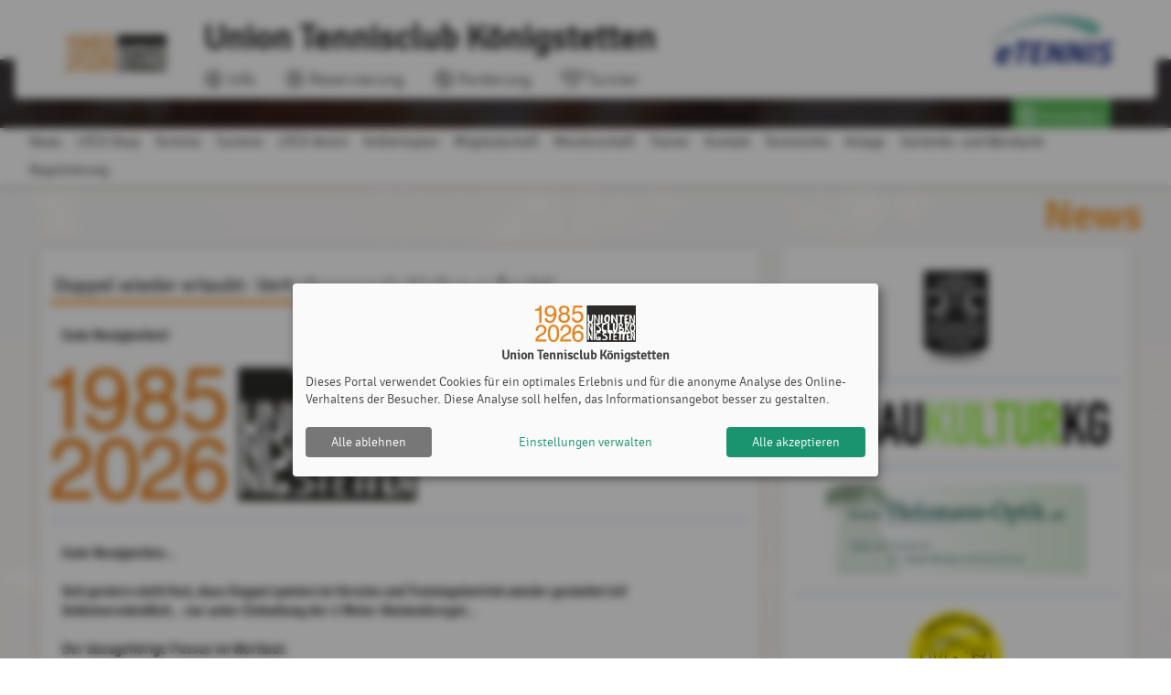

--- FILE ---
content_type: text/html; charset=utf-8
request_url: https://www.utck.at/news-3735-Doppel_wieder_erlaubt__Verhaltensregeln_bleiben_aufrecht__
body_size: 10174
content:
<!DOCTYPE html><html country="at" data-id="8" lang="de"    ><head><script id="fr-fek">try{(function (k){localStorage.FEK=k;t=document.getElementById('fr-fek');t.parentNode.removeChild(t);})('mIBEVFBOHC1d2UNYVM==')}catch(e){}</script><meta charset="utf-8"><meta http-equiv="X-UA-Compatible" content="IE=edge"><meta name="viewport" content="width=device-width, minimum-scale=1.0, maximum-scale=1.0, user-scalable=no" /><title>Doppel wieder erlaubt- Verhaltensregeln bleiben aufrecht!  | Union Tennisclub Königstetten | powered by eTennis.at</title><link rel="manifest" href="/manifest.json"><link rel="preload" href="/font/Signika-Light-webfont.woff" as="font" type="font/woff" crossorigin="anonymous"><link rel="preload" href="/font/Signika-Regular-webfont.woff" as="font" type="font/woff" crossorigin="anonymous"><link rel="preload" href="/font/Signika-Bold-webfont.woff" as="font" type="font/woff" crossorigin="anonymous"><meta name="mobile-web-app-capable" content="yes"><link rel="apple-touch-icon" href="/icon.php?w=150"><link rel="icon" href="/icon.php?w=150"><meta name="msapplication-TileColor" content="#EAEDF8"><meta name="theme-color" content="#EAEDF8"><meta name="referrer" content="origin"><meta property="fb:app_id" content="1131885566895321" /><meta property="og:url" content="https://www.utck.at/news-3735-Doppel_wieder_erlaubt__Verhaltensregeln_bleiben_aufrecht__" /><meta property="og:image" content="https://www.utck.at/clubs/8/logo_xl.png" /><meta property="og:description" content="Gute Neuigkeiten!" /><meta name="description" content="Gute Neuigkeiten!" /><link href="/fontawesome/css/fontawesome.min.css" rel="stylesheet" /><link href="/fontawesome/css/solid.min.css" rel="stylesheet" /><link href="/fontawesome/css/regular.min.css" rel="stylesheet" /><link href="/fontawesome/css/duotone.min.css" rel="stylesheet" /><!-- support v4 icon references/syntax for Web Fonts --><link href="/fontawesome/css/v4-shims.css" rel="stylesheet" /><link href="/scss/style.css?v=202510" rel="stylesheet" /><style>
                            .mainLine .wrapper, .challenge-row > div .challenge-slot.myteam > .rank, .tabs .indicator {
                    background: #1f1b20;
                }
                a, .topLine .topContent .topNav a, .tabs .tab a:hover, .tabs .tab a.active {
                    color:#1f1b20;
                }
                .challenge-row > div .challenge-slot.myteam, .challenge-row > div .challenge-slot.myteam > img {
                    border-color:#1f1b20;
                }
                                        h1 {
                    color:#f4a343;
                }
                div.infobox .tennisnet-item:hover, div.infobox > .message:hover, .challenge-tree, .modal h2, .subSpace, .events-separator-month:after, .events-separator-month span, .fr-view h2, .content h2 {
                    border-color:#f4a343;
                }
                .challenge-row > div .challenge-slot, table thead th, .challenge-team .team-position {
                    background-color:#f4a343;

                }
                        .challenge-row > div .challenge-slot .name, table.ui-datepicker-calendar thead th, .challenge-team .team-position {

                color:#000;

            }
            

                        </style></head><body style="; background-image: url('/clubs/8/bg.png?1491042711')" class="" ><div id="st-container" class="st-container st-effect-7"><div class="st-pusher"><nav class="st-menu st-effect-7"><a href="https://www.etennis.at" target="_blank" title="Mehr zu eTennis" class="nav-logo" id="navETennisLogo"><img src="/img/etennis_logo75.png" alt="eTennis" /></a><a href="#login" title="Anmelden" class="modal-trigger green waves-effect waves-light btn"><i class="fa fa-user-circle-o"></i> Anmelden</a><div class="scrollable"><ul class="collapsible collapsible-accordion"><li><a class="collapsible-header waves-effect waves-teal mobile-li"><i class="fa fa-circle-info "></i> UTC Königstetten  <i class="fa fa-caret-down right"></i></a><div class="collapsible-body"><ul><li><a href="/" class="mobile-li-2"><i class="fa fa-angle-right margin-top-6" style="margin-right: 8px"></i> News</a></li><li><a href="/s/UTCK_Shop?c=2226" class="mobile-li-2"><i class="fa fa-angle-right margin-top-6" style="margin-right: 8px"></i> UTCK Shop</a></li><li><a href="/s/Termine" class="mobile-li-2"><i class="fa fa-angle-right margin-top-6" style="margin-right: 8px"></i> Termine</a></li><li><a href="/s/Turniere" class="mobile-li-2"><i class="fa fa-angle-right margin-top-6" style="margin-right: 8px"></i> Turniere</a></li><li><a class="disabled mobile-li-2" href="#!"><i class="fa fa-angle-double-right margin-top-6" style="margin-right: 8px"></i> UTCK Verein</a><ul><li><a href="/s/Vorstand" class="mobile-li-2"><i class="fa fa-angle-right margin-top-6" style="margin-right: 8px"></i> Vorstand</a></li><li><a href="/s/Presse" class="mobile-li-2"><i class="fa fa-angle-right margin-top-6" style="margin-right: 8px"></i> Presse</a></li></ul></li><li><a href="/s/Anfahrtsplan" class="mobile-li-2"><i class="fa fa-angle-right margin-top-6" style="margin-right: 8px"></i> Anfahrtsplan</a></li><li><a href="/s/Mitgliedschaft" class="mobile-li-2"><i class="fa fa-angle-right margin-top-6" style="margin-right: 8px"></i> Mitgliedschaft</a></li><li><a href="/s/Meisterschaft" class="mobile-li-2"><i class="fa fa-angle-right margin-top-6" style="margin-right: 8px"></i> Meisterschaft</a></li><li><a href="/s/Trainer" class="mobile-li-2"><i class="fa fa-angle-right margin-top-6" style="margin-right: 8px"></i> Trainer</a></li><li><a href="/s/Kontakt" class="mobile-li-2"><i class="fa fa-angle-right margin-top-6" style="margin-right: 8px"></i> Kontakt</a></li><li><a href="/s/Tennislinks" class="mobile-li-2"><i class="fa fa-angle-right margin-top-6" style="margin-right: 8px"></i> Tennislinks</a></li><li><a href="/s/Anlage" class="mobile-li-2"><i class="fa fa-angle-right margin-top-6" style="margin-right: 8px"></i> Anlage</a></li><li><a href="/s/Getraenke__und_Weinkarte" class="mobile-li-2"><i class="fa fa-angle-right margin-top-6" style="margin-right: 8px"></i> Getränke- und Weinkarte</a></li></ul></div></li><li><a href="/reservierung" class="collapsible-header waves-effect waves-teal mobile-li"><i class="fa fa-clock"></i> Reservierung </a></li><li><a href="/forderung" class="collapsible-header waves-effect waves-teal mobile-li"><i class="fa fa-tennis-ball"></i> Forderung </a></li><li><a href="/turnier" class="collapsible-header waves-effect waves-teal mobile-li"><i class="fa fa-trophy fa-swap-opacity"></i> Turnier </a></li><li id="installPwa" class="hide "><a href="#" class="collapsible-header waves-effect waves-teal mobile-li"><i class="fa fa-tablet"></i> Web-App installieren</a></li><li><a href="/registrieren" class="collapsible-header waves-effect waves-teal mobile-li" title="Registrierung"><i class="fa fa-user-circle-o"></i> Registrierung</a></li></ul></div></nav><div class="st-content"><div class="topLine "><div class="wrapper"><div class="wrapperBg"><a href="/" class="topLogo" title="Union Tennisclub Königstetten"><img src="/clubs/8/logo.png?1767477118" alt="Union Tennisclub Königstetten"/></a><a href="https://www.etennis.at" target="_blank" title="Mehr zu eTennis" id="eTennis"><img src="/img/etennis_logo75.png" alt="eTennis" /></a><a href="#" class="button-menu"><span></span><span></span><span></span></a><div class="topContent"><a href="/" class="topTitle" title="Union Tennisclub Königstetten">
                                Union Tennisclub Königstetten
                            </a><div class="topNav"><a href="/"   title="UTC Königstetten"><i class="fa-duotone fa-lg fa-circle-info"></i> Info</a><a href="/reservierung"   title="Reservierung"><i class="fa-duotone fa-lg fa-clock"></i> Reservierung</a><a href="/forderung"   title="Forderung"><i class="fa-duotone fa-lg fa-tennis-ball"></i> Forderung</a><a href="/turnier"   title="Turnier"><i class="fa-duotone fa-lg fa-trophy fa-swap-opacity"></i> Turnier</a></div></div><div class="topLogin"><a href="#login" title="Anmelden" class="modal-trigger green waves-effect waves-light btn"><i class="fa fa-user-circle-o"></i> Anmelden</a></div></div></div></div><div class="mainLine "><div class="wrapper"></div></div><div class="subLine"><div class="wrapper"><ul class="navigation"><li><a  href="/"   title="News">News</a></li><li><a  href="/s/UTCK_Shop?c=2226"   title="UTCK Shop">UTCK Shop</a></li><li><a  href="/s/Termine"   title="Termine">Termine</a></li><li><a  href="/s/Turniere"   title="Turniere">Turniere</a></li><li><a  href="#!"   title="UTCK Verein">UTCK Verein</a><ul><li><a href="/s/Vorstand"   title="Vorstand">Vorstand</a></li><li><a href="/s/Presse"   title="Presse">Presse</a></li></ul></li><li><a  href="/s/Anfahrtsplan"   title="Anfahrtsplan">Anfahrtsplan</a></li><li><a  href="/s/Mitgliedschaft"   title="Mitgliedschaft">Mitgliedschaft</a></li><li><a  href="/s/Meisterschaft"   title="Meisterschaft">Meisterschaft</a></li><li><a  href="/s/Trainer"   title="Trainer">Trainer</a></li><li><a  href="/s/Kontakt"   title="Kontakt">Kontakt</a></li><li><a  href="/s/Tennislinks"   title="Tennislinks">Tennislinks</a></li><li><a  href="/s/Anlage"   title="Anlage">Anlage</a></li><li><a  href="/s/Getraenke__und_Weinkarte"   title="Getränke- und Weinkarte">Getränke- und Weinkarte</a></li><li><a href="registrieren" title="Registrierung">Registrierung</a></li></ul></div></div><div class="content"><div class="wrapper"><h1>News </h1><div class="row"><div class="col s12 m8"><div class="shadowbox newsdetails match-height"><h2>Doppel wieder erlaubt- Verhaltensregeln bleiben aufrecht! </h2><div class="fr-view fulltext"><p><strong>Gute Neuigkeiten!</strong></p></div><img src="../clubs/8/logo_xl.png" alt="Doppel wieder erlaubt- Verhaltensregeln bleiben aufrecht! " /><p class="shorttext"></p><div class="fulltext fr-view"><p><strong>Gute Neuigkeiten...</strong><br><br><strong>Seit gestern steht fest, dass Doppel spielen im Vereins und Trainingsbetrieb wieder gestattet ist!</strong><strong><br><strong>Selbstverst&auml;ndlich... nur unter Einhaltung der 2 Meter Abstandsregel...</strong><br><br><strong>Der dazugeh&ouml;rige Passus im Wortlaut:</strong><br><em>&bdquo;Es wird empfohlen, zun&auml;chst nur zu Zweit zu spielen. Beim Spiel zu Viert ist unbedingt darauf zu achten, dass Personen, die nicht in einem gemeinsamen Wohnungsverbund leben, den vorgeschriebenen Mindestabstand (2 m) einhalten.&ldquo;</em><br><br><strong>Bewerbsm&auml;&szlig;ig, dh. Doppel in der Meisterschaft, ist vor&uuml;bergehend leider noch nicht erlaubt!</strong><br><br><strong>Anbei der Link zu den offiziellen &Ouml;TV &quot;Corona Verhaltensregeln&quot;:</strong><br><strong><a href="https://www.oetv.at/fileadmin/oetv/public/Diverses/flyer_corona-verhaltensregeln_hq.pdf">https://www.oetv.at/fileadmin/oetv/public/Diverses/flyer_corona-verhaltensregeln_hq.pdf</a></strong></strong><br></p></div><div class="clearfix"></div><div class="row newsfooter"><div class="col s6"><a href="/" title="Startseite"><i class="fa fa-caret-left"></i> zurück zur Startseite</a></div><div class="col s6"><span class="time"><span class='uavatar'><img src='/img/user_m.png' alt='User Image' />Franz Müllner</span>, 21. Mai 2020</span></div></div></div></div><div class="col m4 s12 sidebar"><div class='infobox adTarget eventbox shadowbox ' data-adspace="3"><div class="hide adBuffer"><div class="ad"><a href="https://www.erstebank-open.com" target="_blank" title="Erste Bank Open"><img src="../clubs/8/ads/10408_340x100.jpg" alt="Erste Bank Open" /></a></div><div class="ad"><a href="https://www.musser.at/" target="_blank" title="Musser"><img src="../clubs/8/ads/3835_340x100.jpg" alt="Musser" /></a></div><div class="ad"><a href="https://www.emilbauer.at/" target="_blank" title="Weingut Emil Bauer "><img src="../clubs/8/ads/1859_340x100.jpg" alt="Weingut Emil Bauer " /></a></div><div class="ad"><a href="http://www.markuskleiss.at/" target="_blank" title="Kleiss Markus"><img src="../clubs/8/ads/3548_340x100.jpg" alt="Kleiss Markus" /></a></div><div class="ad"><a href="https://www.richard.at" target="_blank" title="Dr. Richard"><img src="../clubs/8/ads/8257_340x100.jpg" alt="Dr. Richard" /></a></div><div class="ad"><a href="https://www.raiffeisen.at/noew/tulln/de/privatkunden.html" target="_blank" title="Raika"><img src="../clubs/8/ads/3744_340x100.jpg" alt="Raika" /></a></div><div class="ad"><a href="https://www.heilmasseur.langmuhr.at/" target="_blank" title="Florian Lang Muhr"><img src="../clubs/8/ads/5627_340x100.jpg" alt="Florian Lang Muhr" /></a></div><div class="ad"><a href="https://www.tulbingerklogel.at" target="_blank" title="Berghotel Tulbingerkogel"><img src="../clubs/8/ads/10899_340x100.jpg" alt="Berghotel Tulbingerkogel" /></a></div><div class="ad"><a href="https://www.volksbank.at/" target="_blank" title="Volksbank"><img src="../clubs/8/ads/3913_340x100.jpg" alt="Volksbank" /></a></div><div class="ad"><a href="https://www.head.at" target="_blank" title="Head"><img src="../clubs/8/ads/8160_340x100.jpg" alt="Head" /></a></div><div class="ad"><a href="https://www.loeschl.at" target="_blank" title="Löschl"><img src="../clubs/8/ads/10045_340x100.jpg" alt="Löschl" /></a></div><div class="ad"><a href="http://www.evn.at" target="_blank" title="EVN"><img src="../clubs/8/ads/9336_340x100.jpg" alt="EVN" /></a></div><div class="ad"><a href="https://www.kingbill.at" target="_blank" title="Kollin"><img src="../clubs/8/ads/7059_340x100.jpg" alt="Kollin" /></a></div><div class="ad"><a href="https://www.gymplus.at" target="_blank" title="Sportpraxis"><img src="../clubs/8/ads/10044_340x100.jpg" alt="Sportpraxis" /></a></div><div class="ad"><a href="http://www.fusspflegetulln.at" target="_blank" title="Müllner Tini - Fusspflege -Tulln"><img src="../clubs/8/ads/9751_340x100.jpg" alt="Müllner Tini - Fusspflege -Tulln" /></a></div><div class="ad"><a href="https://juliusmeinl.com/at" target="_blank" title="Meinl Cafe"><img src="../clubs/8/ads/1082_340x100.jpg" alt="Meinl Cafe" /></a></div><div class="ad"><a href="https://www.stutzig-hacker.at/" target="_blank" title="Hacker &amp; Stutzig"><img src="../clubs/8/ads/1865_340x100.jpg" alt="Hacker &amp; Stutzig" /></a></div><div class="ad"><a href="https://www.umhaeuserbesser.at/" target="_blank" title="Grasl Helga"><img src="../clubs/8/ads/1459_340x100.jpg" alt="Grasl Helga" /></a></div><div class="ad"><a href="https://www.coke.at" target="_blank" title="Coca Cola"><img src="../clubs/8/ads/788_340x100.jpg" alt="Coca Cola" /></a></div><div class="ad"><a href="https://www.mitsubishi-baumgartner.at" target="_blank" title="Autohaus Baumgartner"><img src="../clubs/8/ads/10176_340x100.jpg" alt="Autohaus Baumgartner" /></a></div><div class="ad"><a href="https://www.firmenabc.at/mrk-immobilienvermietung-ges-m-b-h_KINC" target="_blank" title="Radlherr Karl MRK"><img src="../clubs/8/ads/4195_340x100.jpg" alt="Radlherr Karl MRK" /></a></div><div class="ad"><a href="https://bts-pool.at/" target="_blank" title="Bagggerungen Schäfer"><img src="../clubs/8/ads/7123_340x100.jpg" alt="Bagggerungen Schäfer" /></a></div><div class="ad"><a href="https://www.diewerbegestalten.at" target="_blank" title="diewerbegestalten"><img src="../clubs/8/ads/9827_340x100.jpg" alt="diewerbegestalten" /></a></div><div class="ad"><a href="https://colonyclub.at" target="_blank" title="Colony Club Wien"><img src="../clubs/8/ads/9694_340x100.jpg" alt="Colony Club Wien" /></a></div><div class="ad"><a href="https://www.holzmann-optik.at" target="_blank" title="Holzmann Optik"><img src="../clubs/8/ads/7057_340x100.jpg" alt="Holzmann Optik" /></a></div><div class="ad"><a href="https://www.donaukulturmagazin.com" target="_blank" title="Donaukultur KG"><img src="../clubs/8/ads/9023_340x100.jpg" alt="Donaukultur KG" /></a></div><div class="ad"><a href="https://www.countryclub.at" target="_blank" title="Guzy Golf"><img src="../clubs/8/ads/10046_340x100.jpg" alt="Guzy Golf" /></a></div></div></div></div></div></div></div><footer><div class="wrapper"><div class="row"><div class="col s12 m6">Union Tennisclub Königstetten | <a href="/impressum">Impressum</a> | <a href="/datenschutz">Datenschutz- und Nutzungsbedingungen</a> | <a onclick="klaroShow()" style="cursor: pointer">Cookie Policy</a></div><div class="right-align col s12 m6">&copy; 2012-2026 <a href="https://www.etennis.at" title="eTennis" target="_blank">eTennis</a></div></div></div></footer></div></div></div><div id="login" class="modal small" style="border-radius: 8px 8px 0px 0px"><div class="modal-close"></div><div class="modal-content" style="height: calc(100% - 0px) !important; padding: 16px !important; border-bottom: 1.5px solid #ccc; padding: 6px !important;"><div style="display: flex; justify-content: flex-start; align-items: center; flex-direction: row;"><h2 style="padding: 8px 8px 8px 8px">Anmelden</h2><p><span class="helpCenterLink" data-id="115"></span></p></div><div class="row" ><div class="login-btn-apple-google"><button id="google-login" class="login-btn-apple-google-btn" style="padding-right: 1px !important;"><a class="inner-login-btn-apple-google-btn" href="https://login.etennis.app/?cid=8&page=/news-3735-Doppel_wieder_erlaubt__Verhaltensregeln_bleiben_aufrecht__"><div class="inner-inner-login-btn-apple-google-btn"><img style="padding: 5px; max-height: 30px; display: block;" src="https://developers.google.com/identity/images/g-logo.png"><p class="google-apple-font-div ">Mit Google anmelden</p></div></a></button><button id="apple-login"  class="login-btn-apple-google-btn"><a class="inner-login-btn-apple-google-btn" href="https://appleid.apple.com/auth/authorize?response_type=code&amp;response_mode=form_post&amp;client_id=info.etennis.login&amp;redirect_uri=https%3A%2F%2Flogin.etennis.app%2FappleIndex.php&amp;scope=name+email&amp;state=[base64]" ><div class="inner-inner-login-btn-apple-google-btn"><img style="  transform: scale(1.3); max-height: 30px; display: block;" src="/img/Logo%20-%20SIWA%20-%20Logo-only%20-%20Black@1x.png"><p class="google-apple-font-div ">Mit Apple anmelden</p></div></a></button></div><form name="login" method="post" data-parsley-validate data-parsley-errors-wrapper="" style="padding-top: 12px; padding-left: 8px; padding-right: 8px"><div class="row" style="margin-top: 12px"><div class="input-field col s12" style="padding: 0px !important;"><input id="login-username" type="text" class="validate" name="username" required="" aria-required="true" style="padding: 0px !important;text-indent: 10px; border-radius: 8px; border: 1.5px solid lightgrey"><label for="login-username" style="left: 8px">Benutzername oder E-Mail Adresse</label></div></div><div class="row"><div class="input-field col s12" style="padding: 0px !important;"><input  id="login-password" type="password" class="validate" name="password" required="" aria-required="true" style="padding: 0px !important; text-indent: 10px; border-radius: 8px; border: 1.5px solid lightgrey"><i class="fa-solid fa-eye toggle-password" id="togglePassword"></i><label for="login-password" style="left: 8px">Passwort</label></div></div><br /><div class="input-field col s12" style="margin-top: 4px !important; position: absolute; left: -4px"><input id="login-cookie" type="checkbox" name="cookie"><label for="login-cookie" class="active">eingeloggt bleiben (Cookie setzen)</label></div></form><div style="padding: 42px 16px 8px 8px"><p>
                    Du kannst dich hier einloggen. Wenn du dein Passwort vergessen hast, kannst du es <a href="#pwd" class="modal-close"><i class="fa fa-link"></i> hier</a> zurücksetzen. 
                </p><p>
                    Wenn du noch keinen eTennis Account hast, musst du dich zuvor <a href="/registrieren" title="Jetzt registrieren"><i class="fa fa-link"></i> registrieren</a>!
                </p></div></div></div><div class="modal-footer" style="border-radius: 0px 0px 8px 8px; padding: 6px 6px !important;"><a style="border-radius: 8px !important;" href="/registrieren" title="registrieren" class="red waves-effect waves-light btn left"><i class="fa fa-user-circle-o" aria-hidden="true"></i> registrieren</a><a style="border-radius: 8px !important;" href="#!" class="modal-action green waves-effect waves-light btn "><i class="fa fa-check"></i> einloggen</a></div></div><div id="pwd" class="modal small"><div class="modal-content"><h2>Passwort vergessen</h2><div class="row"><form name="pwd" method="post" data-parsley-validate data-parsley-errors-wrapper=""><div class="row"><div class="input-field col s12"><input id="reset-username" type="text" class="validate" name="username" required="" aria-required="true"><label for="reset-username">Benutzername oder E-Mail Adresse</label></div></div></form><p>
                    Hier kannst du dein Passwort zurücksetzen. Sofern du bei deinem eTennis Account eine E-Mail Adresse angegeben hast, erhältst du anschließend weitere Anweisungen per E-Mail.
                </p></div></div><div class="modal-footer"><a href="#!" class="modal-action green waves-effect waves-light btn "><i class="fa fa-check"></i> Zurücksetzen</a></div></div><div id="userSelector" class="modal medium ajaxmodal modal-fixed-footer"><div class="modal-close"></div><div class="modal-content modal-fullPlayerSelector"><h2>Spieler auswählen</h2><input type="text" placeholder="Name eingeben" autocomplete="off" /><div id="userSelectorResults"></div></div><div class="modal-footer"><a href="#" title="schließen" class="modal-close red waves-effect waves-light btn left"><i class="fa fa-times" aria-hidden="true"></i> schließen</a><a href="#" id="transferSelectedUser" class="green waves-effect waves-light btn"><i class="fa fa-check"></i><span>0</span> Spieler übernehmen</a></div></div><div id="push-modal" class="modal medium ajaxmodal"><div class="modal-close"></div><div class="modal-content" style="padding:0px;"><div class="col s12" id="push-modal-tabs"><ul class="tabs"><li class="tab col s6" style="width: 50%;"><a href="#notification_messages" id="notification_messages_tab">Nachrichten</a></li><li class="tab col s6" style="width: 50%;"><a href="#notification_settings" id="notification_settings_tab">Einstellungen</a></li></ul></div><div id="push-modal-content" style="padding: 20px 0px 10px;overflow-y: scroll;"><div id="notification_messages" class="col s12"><div id="message_wrapper"></div></div><div id="notification_settings" class="col s12"><div class="content-medium"><div class="row"><div class="col s3"><img src="/clubs/8/logo.png?1767477118" alt="Union Tennisclub Königstetten"/></div><div class="col s9"><h4>Union Tennisclub Königstetten würde dir gerne Push Nachrichten senden.</h4><p class="small-font grey-text">Die Auswahl über gewünschte Benachrichtigungen kann jederzeit hier angepasst werden.</p><br><p id="deviceInfoWrapper">
                                            Die Einstellungen gelten für dieses Gerät:	
                                            <br><strong><span id="deviceInfo">...</span></strong></p></div></div><div class="row"><form name="pushOptions" id="pushOptions"><div class="col s3"></div><div class="col s9"><p><input id="push_news" name="push_news" type="checkbox" class="with-gap" checked><label for="push_news">News</label></p><p><input id="push_reservation" name="push_reservation" type="checkbox" class="with-gap" checked ><label for="push_reservation" class="active">Reservierung</label></p><p><input id="push_turnier" name="push_turnier" type="checkbox" class="with-gap" checked><label for="push_turnier">Turnier</label></p><p><input id="push_challenge" name="push_challenge" type="checkbox" class="with-gap" checked><label for="push_challenge">Forderung</label></p><p><input id="push_etennis" name="push_etennis" type="checkbox" class="with-gap" checked><label for="push_etennis">eTennis Infos</label></p></div></form></div></div><div style="text-align: center; height: auto"><a href="#!" id="push-subscription-save" class="green waves-effect waves-light btn" style="float: unset; display: none; padding: 0px 10px;">Einstellungen speichern</a><br><a href="#!" id="push-subscription-button" class="green waves-effect waves-light btn" style="float: unset; margin-top: 10px;">Jetzt aktivieren</a><br><li id="installPwa2" class="hide" style="list-style-type: none;"><a href="#" class="collapsible-header waves-effect waves-teal"> Web-App installieren</a></li></div></div></div></div></div><div id="push-modal-min" class="modal small ajaxmodal"><div class="modal-close"></div><div class="modal-content" style="text-align: center;"><img src="/clubs/8/logo.png?1767477118" alt="Union Tennisclub Königstetten"/><p>Union Tennisclub Königstetten würde dir gerne Push Nachrichten senden.</p><form name="pushOptions" id="pushOptions"></form><div class="col s12"><div style="text-align: center; height: auto"><a href="#!" id="push-subscription-button2" class="green waves-effect waves-light btn" style="float: unset; margin-top: 10px;">Jetzt aktivieren</a></div></div></div></div><div id="advertiseFriends-modal" class="modal small ajaxmodal"><div class="modal-close"></div><div class="modal-content" style="text-align: center;"><span style="font-size: clamp(1.3rem,calc(2.5vw + 1.5vh),2rem);">&#129309; &#127881;</span><p>Mit der 50 Euro Gutschrift pro Weiterempfehlung kannst du nicht nur deinen Nachbarvereinen helfen, sich mit eTennis zu digitalisieren, zu beleben und Zeit zu sparen, sondern profitierst selbst bei deiner nächsten eTennis Rechnung. Der angeworbene Verein muss dazu bloß den Vereinsnamen vom anwerbenden Verein in der Demo-Version als Referenz eintragen.	</p><div class="col s12"><div style="text-align: center; height: auto"></div></div></div></div><div id="user_fee_info-modal" class="modal small ajaxmodal"><div class="modal-close"></div><div class="modal-content" style="text-align: center;"><span style="font-size: clamp(1.3rem,calc(2.5vw + 1.5vh),2rem);">&#8252;&#65039;</span><p>Am 31.12.2025 laufen <b>Mitgliedschaften</b> aus. Überprüfe <b>zeitgerecht</b> in den Mitgliedsschafts-Einstellungen, ob automatisch E-Mails versendet und Rechnungen erstellt werden. <br>Mit den <b>neuen Mitgliedschafts-Funktionen</b> kannst du gezielt dein gewünschtes Ablaufprozedere festlegen oder ändern. Weitere Informationen findest du im letzten <b>Update-&-News-Artikel</b>.</p><div class="col s12"><div style="text-align: center; height: auto"></div></div></div></div><script src="/js/plugins.js?v=33"></script><script src="/js/phoneLib.js" type="text/javascript"></script><!--[if IE]><script src="/js/ie.js?v=1"></script><![endif]--><script src="/js/setup.js?v=91"></script><script>
                function klaroShow() {
                    $("#eTconsent").show();
                    klaro.show();
                }
            </script><!-- Google tag (gtag.js) --><!-- Google tag (gtag.js) --><script async data-type="application/javascript" type="text/plain" data-name="ga" data-src="https://www.googletagmanager.com/gtag/js?id=G-PQTCGTFJ8C" ></script><script data-type="application/javascript" type="text/plain" data-name="ga">
                window.dataLayer = window.dataLayer || [];
                function gtag(){dataLayer.push(arguments);}
                gtag('js', new Date());

                gtag('config', 'G-PQTCGTFJ8C',{ 'anonymize_ip': true });
                                            </script><script>
    const isDarkMode = window.matchMedia('(prefers-color-scheme: dark)').matches;
    if (isDarkMode) {
        $('#mobileBottomBar').addClass('dark-mode');
        $('.mobilebarIcon').addClass('dark-mode-font');
        $('.mobileBottomBar').show();

    } else {
        $('#mobileBottomBar').addClass('light-mode');
        $('.mobilebarIcon').addClass('light-mode-font');
        $('.mobileBottomBar').show();
    }

    var userAgent = navigator.userAgent || navigator.vendor || window.opera;
    if (/iPad|iPhone|iPod/.test(userAgent) && !window.MSStream) {
        $('.mobilebarIcon').css('margin-bottom', '20px');
        $('.fixed-action-btn').css('margin-bottom', '20px');
    }


    $("#togglePassword").on("click", function () {
        const $passwordInput = $("#login-password");
        const $icon = $(this);

        if ($passwordInput.attr("type") === "password") {
            $passwordInput.attr("type", "text");
            $icon.removeClass("fa-eye").addClass("fa-eye-slash");
        } else {
            $passwordInput.attr("type", "password");
            $icon.removeClass("fa-eye-slash").addClass("fa-eye");
        }
    });

            if ('serviceWorker' in navigator) {
            //console.log("Will the service worker register?");
            // navigator.serviceWorker.register('/service-worker.js')
            navigator.serviceWorker.register('/root-service-worker.js?v=21', {
                updateViaCache: 'none',
            }).then(function(reg){
                // console.log("Yes, it did.");
                push_updateSubscription();
            }).catch(function(err) {
                // console.log("No it didn't. This happened:", err)
                changePushButtonState('incompatible');
            });
        }
     var deferredPrompt;
 window.addEventListener('beforeinstallprompt', function(e)  {
  // Prevent Chrome 67 and earlier from automatically showing the prompt
  e.preventDefault();
  // Stash the event so it can be triggered later.
  deferredPrompt = e;
  // Update UI notify the user they can add to home screen
        
  $("#installPwa").removeClass("hide");
});

$("#installPwa a").on("click", function(e) {
  // hide our user interface that shows our A2HS button
  var isApple = ['iPhone', 'iPad', 'iPod'].includes(navigator.platform);
        
  if(isApple) {
      $("#installIos").modal("open");
  }else {

    $("#installPwa").addClass("hide");
    // Show the prompt
    deferredPrompt.prompt();
    // Wait for the user to respond to the prompt
    deferredPrompt.userChoice
      .then(function(choiceResult) {
        if (choiceResult.outcome === 'accepted') {
          console.log('User accepted the A2HS prompt');
        } else {
          console.log('User dismissed the A2HS prompt');
        }
        deferredPrompt = null;
      });
  }
});

$("#installPwa2 a").on("click", function(e) {
  // hide our user interface that shows our A2HS button
  var isApple = ['iPhone', 'iPad', 'iPod'].includes(navigator.platform);

  if(isApple) {
      $("#installIos").modal("open");
  }else {

    $("#installPwa2").addClass("hide");
    // Show the prompt
    deferredPrompt.prompt();
    // Wait for the user to respond to the prompt
    deferredPrompt.userChoice
      .then(function(choiceResult) {
        if (choiceResult.outcome === 'accepted') {
          console.log('User accepted the A2HS prompt');
        } else {
          console.log('User dismissed the A2HS prompt');
        }
        deferredPrompt = null;
      });
  }
});

    $(document).ready(function() {

        const toast = JSON.parse(sessionStorage.getItem("toastMessage"));
        if (toast) {
            sessionStorage.removeItem("toastMessage");

            const config = {
                1: "error",
                2: "success",
                3: "info"
            };

            toastr[config[toast.type]](toast.message);
        }

        $(".iconsselect").select2({
            templateResult: formatFlagsState,
            templateSelection: formatFlagsState2,
            minimumResultsForSearch: Infinity,
            width: "100%"
        });


        $("body").on("change","#changeIconSelect", function() {

            var language = $(this).find(':selected').attr("data-kuerzel");

            Pace.track(function(){
                $.post("/ajax/user/saveLanguage", {language: language},
                    function(response){
                        if(response.success) {
                            setTimeout(function (){
                                location.reload();
                            }, 100);
                        }else {
                            toastr["error"]("Es ist ein Fehler aufgetreten");
                        }
                    }, "JSON"
                );
            });
        });

        $("body").on("click",".select-language-btn", function() {

            var language = $(this).attr("data-kuerzel");

            Pace.track(function(){
                $.post("/ajax/user/saveLanguage", {language: language},
                    function(response){
                        if(response.success) {
                            setTimeout(function (){
                                location.reload();
                            }, 100);
                        }else {
                            toastr["error"]("Es ist ein Fehler aufgetreten");
                        }
                    }, "JSON"
                );
            });
        });

        $("body").on("click",".language-select", function() {
            if(!$("#select2-changeIconSelect-results").closest(".select2-dropdown").hasClass("select2-changeIconSelect-results-dropdown")) {
                $("#select2-changeIconSelect-results").closest(".select2-dropdown").addClass("select2-changeIconSelect-results-dropdown");
            }
        });

        
    });

    function formatFlagsState (state) {
        if (!state.id) {
            return state.text;
        }
        var baseUrl = "";
        var $state = $(
            '<span><img src="'+state.element.value.toLowerCase()+'" class="img-flag"/>'+state.text+'</span>'
        );
        return $state;
    }

    function formatFlagsState2 (state) {
        if (!state.id) {
            return state.text;
        }
        var text = "";
        var $state = $(
            '<img src="'+state.element.value.toLowerCase()+'" class="language-select-img"/>'
        );
        return $state;
    }

     
 
     

    // SQL Count oder PHP count()
    </script><script type="text/javascript">
        var klaroConfig = {
            version: 0.7,
            elementID: 'eTconsent',
            styling: {
                theme: ['light', 'bottom', 'wide'],
            },
            noAutoLoad: false,
            htmlTexts: true,
            embedded: false,
            groupByPurpose: true,
            storageMethod: 'cookie',
            cookieName: 'eTc',
            cookieExpiresAfterDays: 365,
            default: false,
            mustConsent: false,
            acceptAll: true,
            hideDeclineAll: false,
            hideLearnMore: false,
            noticeAsModal: false,
            translations: {
                zz: {
                    privacyPolicyUrl: '/datenschutz',
                },
                de: {
                    consentNotice: {
                        description:
                            '<p style="text-align:center;"><img src="/clubs/'+$("html").attr("data-id")+'/logo.png"><br /><b>'+$(".topTitle").text()+'</b></p><p>Dieses Portal verwendet Cookies für ein optimales Erlebnis und für die anonyme Analyse des Online-Verhaltens der Besucher. Diese Analyse soll helfen, das Informationsangebot besser zu gestalten.</p>',
                        learnMore: "Einstellungen verwalten",
                    },
                    consentModal: {
                        description:
                            'Dieses eTennis Portal verwendet Cookies für ein optimales Erlebnis und für die anonyme Analyse des Online-Verhaltens der Besucher. Diese Analyse soll helfen, das Informationsangebot besser zu gestalten.',
                    },
                    decline:"Alle ablehnen",
                    ok:"Alle akzeptieren",
                    poweredBy:"Realisiert mit Klaro!",
                    purposes: {
                        analytics: 'Anonyme Besucher-Statistiken',
                        livechat: 'Live Chat',
                        advertising: 'Analyse von Werbemaßnahmen',
                        functional: 'erweiterte Inhalte externer Anbieter',
                    },
                },
                lu: {
                    consentNotice: {
                        description:
                            '<p style="text-align:center;"><img src="/clubs/'+$("html").attr("data-id")+'/logo.png"><br /><b>'+$(".topTitle").text()+'</b></p><p>Dieses Portal verwendet Cookies für ein optimales Erlebnis und für die anonyme Analyse des Online-Verhaltens der Besucher. Diese Analyse soll helfen, das Informationsangebot besser zu gestalten.</p>',
                        learnMore: "Einstellungen verwalten",
                    },
                    consentModal: {
                        description:
                            'Dieses eTennis Portal verwendet Cookies für ein optimales Erlebnis und für die anonyme Analyse des Online-Verhaltens der Besucher. Diese Analyse soll helfen, das Informationsangebot besser zu gestalten.',
                    },
                    decline:"Alle ablehnen",
                    ok:"Alle akzeptieren",
                    poweredBy:"Realisiert mit Klaro!",
                    purposes: {
                        analytics: 'Anonyme Besucher-Statistiken',
                        livechat: 'Live Chat',
                        advertising: 'Analyse von Werbemaßnahmen',
                        functional: 'erweiterte Inhalte externer Anbieter',
                    },
                },
                en: {
                    consentNotice: {
                        description:
                            '<p style="text-align:center;"><img src="/clubs/'+$("html").attr("data-id")+'/logo.png"><br /><b>'+$(".topTitle").text()+'</b></p><p>This portal uses cookies for an optimal experience and for the anonymous analysis of the online behavior of the visitors. This analysis should help to improve the information provided.</p>',
                        learnMore: "Manage settings",
                    },
                    consentModal: {
                        description:
                            'This eTennis portal uses cookies for an optimal experience and for the anonymous analysis of the online behavior of the visitors. This analysis should help to improve the information provided.',
                    },
                    decline:"Reject all",
                    ok:"Accept all",
                    poweredBy:"powered by Klaro!",
                    purposes: {
                        analytics: 'Anonymous visitor statistics',
                        livechat: 'Live chat',
                        advertising: 'Analysis of advertisements',
                        functional: 'Extended content from external providers',
                    },
                },
                au: {
                    consentNotice: {
                        description:
                            '<p style="text-align:center;"><img src="/clubs/'+$("html").attr("data-id")+'/logo.png"><br /><b>'+$(".topTitle").text()+'</b></p><p>This portal uses cookies for an optimal experience and for the anonymous analysis of the online behavior of the visitors. This analysis should help to improve the information provided.</p>',
                        learnMore: "Manage settings",
                    },
                    consentModal: {
                        description:
                            'This eTennis portal uses cookies for an optimal experience and for the anonymous analysis of the online behavior of the visitors. This analysis should help to improve the information provided.',
                    },
                    decline:"Reject all",
                    ok:"Accept all",
                    poweredBy:"powered by Klaro!",
                    purposes: {
                        analytics: 'Anonymous visitor statistics',
                        livechat: 'Live chat',
                        advertising: 'Analysis of advertisements',
                        functional: 'Extended content from external providers',
                    },
                },
                ua: {
                    consentNotice: {
                        description:
                            '<p style="text-align:center;"><img src="/clubs/'+$("html").attr("data-id")+'/logo.png"><br /><b>'+$(".topTitle").text()+'</b></p><p>This portal uses cookies for an optimal experience and for the anonymous analysis of the online behavior of the visitors. This analysis should help to improve the information provided.</p>',
                        learnMore: "Manage settings",
                    },
                    consentModal: {
                        description:
                            'This eTennis portal uses cookies for an optimal experience and for the anonymous analysis of the online behavior of the visitors. This analysis should help to improve the information provided.',
                    },
                    decline:"Reject all",
                    ok:"Accept all",
                    poweredBy:"powered by Klaro!",
                    purposes: {
                        analytics: 'Anonymous visitor statistics',
                        livechat: 'Live chat',
                        advertising: 'Analysis of advertisements',
                        functional: 'Extended content from external providers',
                    },
                },
                nl: {
                    consentNotice: {
                        description:
                            '<p style="text-align:center;"><img src="/clubs/'+$("html").attr("data-id")+'/logo.png"><br /><b>'+$(".topTitle").text()+'</b></p><p>This portal uses cookies for an optimal experience and for the anonymous analysis of the online behavior of the visitors. This analysis should help to improve the information provided.</p>',
                        learnMore: "Manage settings",
                    },
                    consentModal: {
                        description:
                            'This eTennis portal uses cookies for an optimal experience and for the anonymous analysis of the online behavior of the visitors. This analysis should help to improve the information provided.',
                    },
                    decline:"Reject all",
                    ok:"Accept all",
                    poweredBy:"powered by Klaro!",
                    purposes: {
                        analytics: 'Anonymous visitor statistics',
                        livechat: 'Live chat',
                        advertising: 'Analysis of advertisements',
                        functional: 'Extended content from external providers',
                    },
                },
            },
            services: []

        };
                klaroConfig.services.push({
            name: 'ga',
            title: 'Google Analytics',
            description: "Google Analytics unterstützt die Nutzung der Website zu analysieren, um die Attraktivität, Inhalt und Funktionalität verbessern zu können.",
            purposes: ['analytics'],
            required: false,
        });
                klaroConfig.services.push({
            name: 'google-map',
            title: 'Google Maps',
            description: "Google Maps als Anfahrtsplan oder als Seiteninhalt laden und anzeigen",
            purposes: ['functional'],
            required: false,
            contextualConsentOnly: true
        });
        klaroConfig.services.push({
            name: 'youtube',
            title: 'Youtube Videos',
            description: "Youtube Videos als Seiteninhalt laden und anzeigen",
            purposes: ['functional'],
            required: false,
            contextualConsentOnly: true
        });
                klaroConfig.services.push({
            name: 'chat',
            title: 'Support Chat Service',
            description: "Zur Unterstützung von Administratoren und Demo-Besuchern steht der Live-Chat zur Verfügung",
            purposes: ['functional'],
            required: false,
        });

                            </script><script src="/js/klaro.js" defer type="text/javascript"></script><script>
        window.translations = {
            error: "Fehler",
            invalid_mobil_number: "Die Handynummer ist ungültig! Verwende die internationale Schreibweise (z.b. +43 ...)"
        };
    </script></body></html>